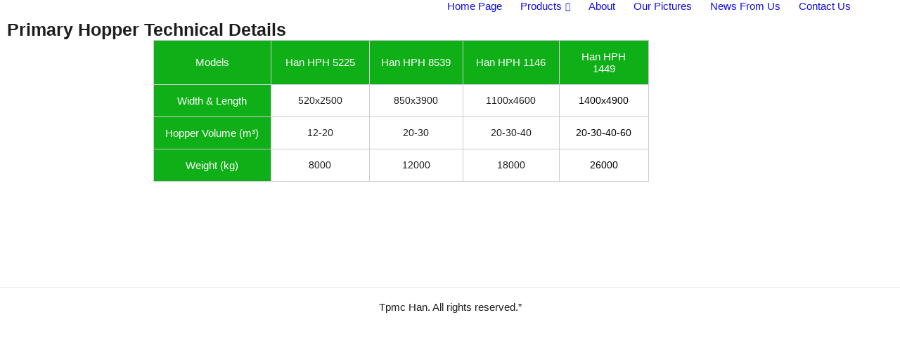

--- FILE ---
content_type: text/html; charset=UTF-8
request_url: https://sarltpmchan.com/primary-hopper/
body_size: 14761
content:
<!doctype html>
<html lang="en-US">
<head>
	<meta charset="UTF-8">
	<meta name="viewport" content="width=device-width, initial-scale=1">
	<link rel="profile" href="https://gmpg.org/xfn/11">

	<meta name='robots' content='index, follow, max-image-preview:large, max-snippet:-1, max-video-preview:-1' />

	<!-- This site is optimized with the Yoast SEO Premium plugin v20.1 (Yoast SEO v26.8) - https://yoast.com/product/yoast-seo-premium-wordpress/ -->
	<title>Primary Hopper -</title>
	<link rel="canonical" href="https://tpmchan.com.tr/primary-hopper/" />
	<meta property="og:locale" content="en_US" />
	<meta property="og:type" content="article" />
	<meta property="og:title" content="Primary Hopper" />
	<meta property="og:url" content="https://tpmchan.com.tr/primary-hopper/" />
	<meta property="article:modified_time" content="2022-01-29T18:17:34+00:00" />
	<meta name="twitter:card" content="summary_large_image" />
	<script type="application/ld+json" class="yoast-schema-graph">{"@context":"https://schema.org","@graph":[{"@type":"WebPage","@id":"https://tpmchan.com.tr/primary-hopper/","url":"https://tpmchan.com.tr/primary-hopper/","name":"Primary Hopper -","isPartOf":{"@id":"https://tpmchan.com.tr/#website"},"datePublished":"2022-01-29T18:16:58+00:00","dateModified":"2022-01-29T18:17:34+00:00","breadcrumb":{"@id":"https://tpmchan.com.tr/primary-hopper/#breadcrumb"},"inLanguage":"en-US","potentialAction":[{"@type":"ReadAction","target":["https://tpmchan.com.tr/primary-hopper/"]}]},{"@type":"BreadcrumbList","@id":"https://tpmchan.com.tr/primary-hopper/#breadcrumb","itemListElement":[{"@type":"ListItem","position":1,"name":"Anasayfa","item":"https://tpmchan.com.tr/"},{"@type":"ListItem","position":2,"name":"Primary Hopper"}]},{"@type":"WebSite","@id":"https://tpmchan.com.tr/#website","url":"https://tpmchan.com.tr/","name":"tpmchan.com.tr","description":"","publisher":{"@id":"https://tpmchan.com.tr/#/schema/person/db46e96f036bc12fc250c10b3494e6d6"},"potentialAction":[{"@type":"SearchAction","target":{"@type":"EntryPoint","urlTemplate":"https://tpmchan.com.tr/?s={search_term_string}"},"query-input":{"@type":"PropertyValueSpecification","valueRequired":true,"valueName":"search_term_string"}}],"inLanguage":"en-US"},{"@type":["Person","Organization"],"@id":"https://tpmchan.com.tr/#/schema/person/db46e96f036bc12fc250c10b3494e6d6","name":"yönetici","image":{"@type":"ImageObject","inLanguage":"en-US","@id":"https://tpmchan.com.tr/#/schema/person/image/","url":"https://tpmchan.com.tr/wp-content/uploads/2025/09/TPMCHAN.-1.jpg","contentUrl":"https://tpmchan.com.tr/wp-content/uploads/2025/09/TPMCHAN.-1.jpg","width":1198,"height":500,"caption":"yönetici"},"logo":{"@id":"https://tpmchan.com.tr/#/schema/person/image/"},"description":"TPMCHAN manufactures and supplies machinery for various sectors, including environmental, drilling, recycling, construction, mining, chemical, and industrial machinery. The company manufactures machinery and equipment for various sectors.","sameAs":["https://wwww.tpmchan.com.tr"]}]}</script>
	<!-- / Yoast SEO Premium plugin. -->


<link rel='dns-prefetch' href='//tpmchan.com.tr' />
<link rel='dns-prefetch' href='//www.googletagmanager.com' />
<link rel='dns-prefetch' href='//fonts.googleapis.com' />
<link rel="alternate" type="application/rss+xml" title=" &raquo; Feed" href="https://tpmchan.com.tr/feed/" />
<link rel="alternate" type="application/rss+xml" title=" &raquo; Comments Feed" href="https://tpmchan.com.tr/comments/feed/" />
<link rel="alternate" title="oEmbed (JSON)" type="application/json+oembed" href="https://tpmchan.com.tr/wp-json/oembed/1.0/embed?url=https%3A%2F%2Ftpmchan.com.tr%2Fprimary-hopper%2F&#038;lang=en" />
<link rel="alternate" title="oEmbed (XML)" type="text/xml+oembed" href="https://tpmchan.com.tr/wp-json/oembed/1.0/embed?url=https%3A%2F%2Ftpmchan.com.tr%2Fprimary-hopper%2F&#038;format=xml&#038;lang=en" />
<style id='wp-img-auto-sizes-contain-inline-css'>
img:is([sizes=auto i],[sizes^="auto," i]){contain-intrinsic-size:3000px 1500px}
/*# sourceURL=wp-img-auto-sizes-contain-inline-css */
</style>
<link rel='stylesheet' id='ht_ctc_main_css-css' href='https://tpmchan.com.tr/wp-content/plugins/click-to-chat-for-whatsapp/new/inc/assets/css/main.css?ver=4.36' media='all' />
<style id='classic-theme-styles-inline-css'>
/*! This file is auto-generated */
.wp-block-button__link{color:#fff;background-color:#32373c;border-radius:9999px;box-shadow:none;text-decoration:none;padding:calc(.667em + 2px) calc(1.333em + 2px);font-size:1.125em}.wp-block-file__button{background:#32373c;color:#fff;text-decoration:none}
/*# sourceURL=/wp-includes/css/classic-themes.min.css */
</style>
<link rel='stylesheet' id='me-spr-block-styles-css' href='https://tpmchan.com.tr/wp-content/plugins/simple-post-redirect/css/block-styles.min.css?ver=6.9' media='all' />
<style id='global-styles-inline-css'>
:root{--wp--preset--aspect-ratio--square: 1;--wp--preset--aspect-ratio--4-3: 4/3;--wp--preset--aspect-ratio--3-4: 3/4;--wp--preset--aspect-ratio--3-2: 3/2;--wp--preset--aspect-ratio--2-3: 2/3;--wp--preset--aspect-ratio--16-9: 16/9;--wp--preset--aspect-ratio--9-16: 9/16;--wp--preset--color--black: #000000;--wp--preset--color--cyan-bluish-gray: #abb8c3;--wp--preset--color--white: #ffffff;--wp--preset--color--pale-pink: #f78da7;--wp--preset--color--vivid-red: #cf2e2e;--wp--preset--color--luminous-vivid-orange: #ff6900;--wp--preset--color--luminous-vivid-amber: #fcb900;--wp--preset--color--light-green-cyan: #7bdcb5;--wp--preset--color--vivid-green-cyan: #00d084;--wp--preset--color--pale-cyan-blue: #8ed1fc;--wp--preset--color--vivid-cyan-blue: #0693e3;--wp--preset--color--vivid-purple: #9b51e0;--wp--preset--gradient--vivid-cyan-blue-to-vivid-purple: linear-gradient(135deg,rgb(6,147,227) 0%,rgb(155,81,224) 100%);--wp--preset--gradient--light-green-cyan-to-vivid-green-cyan: linear-gradient(135deg,rgb(122,220,180) 0%,rgb(0,208,130) 100%);--wp--preset--gradient--luminous-vivid-amber-to-luminous-vivid-orange: linear-gradient(135deg,rgb(252,185,0) 0%,rgb(255,105,0) 100%);--wp--preset--gradient--luminous-vivid-orange-to-vivid-red: linear-gradient(135deg,rgb(255,105,0) 0%,rgb(207,46,46) 100%);--wp--preset--gradient--very-light-gray-to-cyan-bluish-gray: linear-gradient(135deg,rgb(238,238,238) 0%,rgb(169,184,195) 100%);--wp--preset--gradient--cool-to-warm-spectrum: linear-gradient(135deg,rgb(74,234,220) 0%,rgb(151,120,209) 20%,rgb(207,42,186) 40%,rgb(238,44,130) 60%,rgb(251,105,98) 80%,rgb(254,248,76) 100%);--wp--preset--gradient--blush-light-purple: linear-gradient(135deg,rgb(255,206,236) 0%,rgb(152,150,240) 100%);--wp--preset--gradient--blush-bordeaux: linear-gradient(135deg,rgb(254,205,165) 0%,rgb(254,45,45) 50%,rgb(107,0,62) 100%);--wp--preset--gradient--luminous-dusk: linear-gradient(135deg,rgb(255,203,112) 0%,rgb(199,81,192) 50%,rgb(65,88,208) 100%);--wp--preset--gradient--pale-ocean: linear-gradient(135deg,rgb(255,245,203) 0%,rgb(182,227,212) 50%,rgb(51,167,181) 100%);--wp--preset--gradient--electric-grass: linear-gradient(135deg,rgb(202,248,128) 0%,rgb(113,206,126) 100%);--wp--preset--gradient--midnight: linear-gradient(135deg,rgb(2,3,129) 0%,rgb(40,116,252) 100%);--wp--preset--font-size--small: 13px;--wp--preset--font-size--medium: 20px;--wp--preset--font-size--large: 36px;--wp--preset--font-size--x-large: 42px;--wp--preset--spacing--20: 0.44rem;--wp--preset--spacing--30: 0.67rem;--wp--preset--spacing--40: 1rem;--wp--preset--spacing--50: 1.5rem;--wp--preset--spacing--60: 2.25rem;--wp--preset--spacing--70: 3.38rem;--wp--preset--spacing--80: 5.06rem;--wp--preset--shadow--natural: 6px 6px 9px rgba(0, 0, 0, 0.2);--wp--preset--shadow--deep: 12px 12px 50px rgba(0, 0, 0, 0.4);--wp--preset--shadow--sharp: 6px 6px 0px rgba(0, 0, 0, 0.2);--wp--preset--shadow--outlined: 6px 6px 0px -3px rgb(255, 255, 255), 6px 6px rgb(0, 0, 0);--wp--preset--shadow--crisp: 6px 6px 0px rgb(0, 0, 0);}:where(.is-layout-flex){gap: 0.5em;}:where(.is-layout-grid){gap: 0.5em;}body .is-layout-flex{display: flex;}.is-layout-flex{flex-wrap: wrap;align-items: center;}.is-layout-flex > :is(*, div){margin: 0;}body .is-layout-grid{display: grid;}.is-layout-grid > :is(*, div){margin: 0;}:where(.wp-block-columns.is-layout-flex){gap: 2em;}:where(.wp-block-columns.is-layout-grid){gap: 2em;}:where(.wp-block-post-template.is-layout-flex){gap: 1.25em;}:where(.wp-block-post-template.is-layout-grid){gap: 1.25em;}.has-black-color{color: var(--wp--preset--color--black) !important;}.has-cyan-bluish-gray-color{color: var(--wp--preset--color--cyan-bluish-gray) !important;}.has-white-color{color: var(--wp--preset--color--white) !important;}.has-pale-pink-color{color: var(--wp--preset--color--pale-pink) !important;}.has-vivid-red-color{color: var(--wp--preset--color--vivid-red) !important;}.has-luminous-vivid-orange-color{color: var(--wp--preset--color--luminous-vivid-orange) !important;}.has-luminous-vivid-amber-color{color: var(--wp--preset--color--luminous-vivid-amber) !important;}.has-light-green-cyan-color{color: var(--wp--preset--color--light-green-cyan) !important;}.has-vivid-green-cyan-color{color: var(--wp--preset--color--vivid-green-cyan) !important;}.has-pale-cyan-blue-color{color: var(--wp--preset--color--pale-cyan-blue) !important;}.has-vivid-cyan-blue-color{color: var(--wp--preset--color--vivid-cyan-blue) !important;}.has-vivid-purple-color{color: var(--wp--preset--color--vivid-purple) !important;}.has-black-background-color{background-color: var(--wp--preset--color--black) !important;}.has-cyan-bluish-gray-background-color{background-color: var(--wp--preset--color--cyan-bluish-gray) !important;}.has-white-background-color{background-color: var(--wp--preset--color--white) !important;}.has-pale-pink-background-color{background-color: var(--wp--preset--color--pale-pink) !important;}.has-vivid-red-background-color{background-color: var(--wp--preset--color--vivid-red) !important;}.has-luminous-vivid-orange-background-color{background-color: var(--wp--preset--color--luminous-vivid-orange) !important;}.has-luminous-vivid-amber-background-color{background-color: var(--wp--preset--color--luminous-vivid-amber) !important;}.has-light-green-cyan-background-color{background-color: var(--wp--preset--color--light-green-cyan) !important;}.has-vivid-green-cyan-background-color{background-color: var(--wp--preset--color--vivid-green-cyan) !important;}.has-pale-cyan-blue-background-color{background-color: var(--wp--preset--color--pale-cyan-blue) !important;}.has-vivid-cyan-blue-background-color{background-color: var(--wp--preset--color--vivid-cyan-blue) !important;}.has-vivid-purple-background-color{background-color: var(--wp--preset--color--vivid-purple) !important;}.has-black-border-color{border-color: var(--wp--preset--color--black) !important;}.has-cyan-bluish-gray-border-color{border-color: var(--wp--preset--color--cyan-bluish-gray) !important;}.has-white-border-color{border-color: var(--wp--preset--color--white) !important;}.has-pale-pink-border-color{border-color: var(--wp--preset--color--pale-pink) !important;}.has-vivid-red-border-color{border-color: var(--wp--preset--color--vivid-red) !important;}.has-luminous-vivid-orange-border-color{border-color: var(--wp--preset--color--luminous-vivid-orange) !important;}.has-luminous-vivid-amber-border-color{border-color: var(--wp--preset--color--luminous-vivid-amber) !important;}.has-light-green-cyan-border-color{border-color: var(--wp--preset--color--light-green-cyan) !important;}.has-vivid-green-cyan-border-color{border-color: var(--wp--preset--color--vivid-green-cyan) !important;}.has-pale-cyan-blue-border-color{border-color: var(--wp--preset--color--pale-cyan-blue) !important;}.has-vivid-cyan-blue-border-color{border-color: var(--wp--preset--color--vivid-cyan-blue) !important;}.has-vivid-purple-border-color{border-color: var(--wp--preset--color--vivid-purple) !important;}.has-vivid-cyan-blue-to-vivid-purple-gradient-background{background: var(--wp--preset--gradient--vivid-cyan-blue-to-vivid-purple) !important;}.has-light-green-cyan-to-vivid-green-cyan-gradient-background{background: var(--wp--preset--gradient--light-green-cyan-to-vivid-green-cyan) !important;}.has-luminous-vivid-amber-to-luminous-vivid-orange-gradient-background{background: var(--wp--preset--gradient--luminous-vivid-amber-to-luminous-vivid-orange) !important;}.has-luminous-vivid-orange-to-vivid-red-gradient-background{background: var(--wp--preset--gradient--luminous-vivid-orange-to-vivid-red) !important;}.has-very-light-gray-to-cyan-bluish-gray-gradient-background{background: var(--wp--preset--gradient--very-light-gray-to-cyan-bluish-gray) !important;}.has-cool-to-warm-spectrum-gradient-background{background: var(--wp--preset--gradient--cool-to-warm-spectrum) !important;}.has-blush-light-purple-gradient-background{background: var(--wp--preset--gradient--blush-light-purple) !important;}.has-blush-bordeaux-gradient-background{background: var(--wp--preset--gradient--blush-bordeaux) !important;}.has-luminous-dusk-gradient-background{background: var(--wp--preset--gradient--luminous-dusk) !important;}.has-pale-ocean-gradient-background{background: var(--wp--preset--gradient--pale-ocean) !important;}.has-electric-grass-gradient-background{background: var(--wp--preset--gradient--electric-grass) !important;}.has-midnight-gradient-background{background: var(--wp--preset--gradient--midnight) !important;}.has-small-font-size{font-size: var(--wp--preset--font-size--small) !important;}.has-medium-font-size{font-size: var(--wp--preset--font-size--medium) !important;}.has-large-font-size{font-size: var(--wp--preset--font-size--large) !important;}.has-x-large-font-size{font-size: var(--wp--preset--font-size--x-large) !important;}
:where(.wp-block-post-template.is-layout-flex){gap: 1.25em;}:where(.wp-block-post-template.is-layout-grid){gap: 1.25em;}
:where(.wp-block-term-template.is-layout-flex){gap: 1.25em;}:where(.wp-block-term-template.is-layout-grid){gap: 1.25em;}
:where(.wp-block-columns.is-layout-flex){gap: 2em;}:where(.wp-block-columns.is-layout-grid){gap: 2em;}
:root :where(.wp-block-pullquote){font-size: 1.5em;line-height: 1.6;}
/*# sourceURL=global-styles-inline-css */
</style>
<link rel='stylesheet' id='contact-form-7-css' href='https://tpmchan.com.tr/wp-content/plugins/contact-form-7/includes/css/styles.css?ver=6.1.4' media='all' />
<link rel='stylesheet' id='izo-fonts-css' href='//fonts.googleapis.com/css?family=Baloo+2%3Aregular%2C%2C600&#038;subset=latin&#038;display=swap&#038;ver=1.0.12' media='all' />
<link rel='stylesheet' id='izo-style-css' href='https://tpmchan.com.tr/wp-content/themes/izo/style.css?ver=1.0.12' media='all' />
<link rel='stylesheet' id='izo-style-min-css' href='https://tpmchan.com.tr/wp-content/themes/izo/assets/css/styles.min.css?ver=1.0.12' media='all' />
<style id='izo-style-min-inline-css'>
body, button, input, optgroup, select, textarea { font-family:Baloo 2,display;}
body, button, input, optgroup, select, textarea { font-weight:regular;}
@media (min-width:  992px) { body { font-size:15px;} }
@media (min-width:  576px) and (max-width:  991px) { body { font-size:16px;} }
@media (max-width:  575px) { body { font-size:16px;} }
body { line-height:1.1;}
body { letter-spacing:0px;}
h1,h2,h3,h4,h5,h6,.site-title { line-height:0;}
h1,h2,h3,h4,h5,h6,.site-title { letter-spacing:0.5px;}
@media (min-width:  992px) { h1 { font-size:1px;} }
@media (min-width:  576px) and (max-width:  991px) { h1 { font-size:36px;} }
@media (max-width:  575px) { h1 { font-size:28px;} }
@media (min-width:  992px) { h2 { font-size:10px;} }
@media (min-width:  576px) and (max-width:  991px) { h2 { font-size:28px;} }
@media (max-width:  575px) { h2 { font-size:22px;} }
@media (min-width:  992px) { h3 { font-size:25px;} }
@media (min-width:  576px) and (max-width:  991px) { h3 { font-size:24px;} }
@media (max-width:  575px) { h3 { font-size:18px;} }
@media (min-width:  992px) { h4 { font-size:15px;} }
@media (min-width:  576px) and (max-width:  991px) { h4 { font-size:20px;} }
@media (max-width:  575px) { h4 { font-size:16px;} }
@media (min-width:  992px) { h5 { font-size:20px;} }
@media (min-width:  576px) and (max-width:  991px) { h5 { font-size:16px;} }
@media (max-width:  575px) { h5 { font-size:16px;} }
@media (min-width:  992px) { h6 { font-size:15px;} }
@media (min-width:  576px) and (max-width:  991px) { h6 { font-size:16px;} }
@media (max-width:  575px) { h6 { font-size:16px;} }
h1,h2,h3,h4,h5,h6,.site-title { line-height:0;}
h1 { letter-spacing:0.5px;}
h1 { line-height:0.25;}
h2 { letter-spacing:0px;}
h2 { line-height:0;}
h3 { letter-spacing:0px;}
h3 { line-height:0.05;}
h4 { letter-spacing:0.1px;}
h4 { line-height:0;}
h5 { letter-spacing:0px;}
h5 { line-height:0;}
h6 { letter-spacing:0px;}
h6 { line-height:0;}
.elementor-button-wrapper .elementor-button, .backtotop,.widget_search .search-form::after,.woocommerce-pagination li .page-numbers:hover, .woocommerce-pagination li .page-numbers.current,.navigation.pagination .page-numbers:hover, .navigation.pagination .page-numbers.current,.menu-last-item .header-search-toggle.stacked,button,.button,.wp-block-button__link,input[type="button"],input[type="reset"],input[type="submit"],.wpforms-form button[type=submit],div.wpforms-container-full .wpforms-form button[type=submit],div.nf-form-content input[type=button]{ background-color:#ea285e;}
.blog-featured-area .featured-post .post-content a:hover,.page.woocommerce-account .woocommerce-MyAccount-navigation ul li a:hover,.widget a:hover,.read-more:hover,.entry-meta a:hover,.entry-footer a:hover,article .entry-title a:hover,.comment-navigation a:hover,.posts-navigation a:hover,.post-navigation a:hover,.top-navigation ul a:hover,.main-navigation a:hover,.is-style-outline .wp-block-button__link,.wp-block-button__link.is-style-outline{ color:#ea285e;}
.is-style-outline .wp-block-button__link,.wp-block-button__link.is-style-outline,button,.button,.wp-block-button__link,input[type="button"],input[type="reset"],input[type="submit"],.wpforms-form button[type=submit],div.wpforms-container-full .wpforms-form button[type=submit],div.nf-form-content input[type=button]{ border-color:#ea285e;}
.header-social .izo-icon:hover,.header-contact .izo-icon{ fill:#ea285e;}
body{ color:#1d1d1f;}
a{ color:#4169e1;}
a:hover{ color:#191970;}
h1,h2,h3,h4,h5,h6{ color:#1d1d1f;}
.widget_shopping_cart_content .button,.elementor-button-wrapper .elementor-button,button,.button,.wp-block-button__link,input[type="button"],input[type="reset"],input[type="submit"],.wpforms-form button[type=submit],div.wpforms-container-full .wpforms-form button[type=submit],div.nf-form-content input[type=button]{ background-color:#81d742;}
.widget_shopping_cart_content .button:hover,.elementor-button-wrapper .elementor-button:hover,button:hover,.button:hover,.wp-block-button__link:hover,input[type="button"]:hover,input[type="reset"]:hover,input[type="submit"]:hover,.wpforms-form button[type=submit]:hover,div.wpforms-container-full .wpforms-form button[type=submit]:hover,div.nf-form-content input[type=button]:hover{ background-color:#161ae5;}
.widget_shopping_cart_content .button,.elementor-button-wrapper .elementor-button,button,.button,.wp-block-button__link,input[type="button"],input[type="reset"],input[type="submit"],.wpforms-form button[type=submit],div.wpforms-container-full .wpforms-form button[type=submit],div.nf-form-content input[type=button]{ color:#1e73be;}
.widget_shopping_cart_content .button:hover,.elementor-button-wrapper .elementor-button:hover,button:hover,.button:hover,.wp-block-button__link:hover,input[type="button"]:hover,input[type="reset"]:hover,input[type="submit"]:hover,.wpforms-form button[type=submit]:hover,div.wpforms-container-full .wpforms-form button[type=submit]:hover,div.nf-form-content input[type=button]:hover{ color:#81d742;}
.elementor-button-wrapper .elementor-button,button,.button,.wp-block-button__link,input[type="button"],input[type="reset"],input[type="submit"],.wpforms-form button[type=submit],div.wpforms-container-full .wpforms-form button[type=submit],div.nf-form-content input[type=button] { font-size:10px;border-radius:1px;padding-left:1px;padding-right:1px;padding-top:0px;padding-bottom:0px;}
.site-branding .custom-logo { max-width:175px;}
@media ( max-width: 991px) { .site-branding .custom-logo { max-width:130px;} }
@media ( max-width: 575px) { .site-branding .custom-logo { max-width:130px;} }
.top-header-bar:not(.is-merged) { background-color:#069b01;}
.bottom-header-bar:not(.is-merged) { background-color:;}
.top-header-bar.is-merged{ background-color:;}
.top-header-bar.is-merged, .top-header-bar.is-merged a{ color:;}
.bottom-header-bar.is-merged{ background-color:rgba(219,39,153,0.88);}
.top-header-bar { padding:1px 0;}
@media ( max-width: 991px) { .top-header-bar { padding:10px 0;} }
@media ( max-width: 575px) { .top-header-bar { padding:10px 0;} }
.bottom-header-bar { padding:1px 0;}
@media ( max-width: 991px) { .bottom-header-bar { padding:20px 0;} }
@media ( max-width: 575px) { .bottom-header-bar { padding:20px 0;} }
.header-contact a{ color:;}
.bottom-header-bar.is-merged, .bottom-header-bar.is-merged .site-title a, .bottom-header-bar.is-merged .menu > li > a:not(.button), .bottom-header-bar.is-merged .site-description{ color:#81d742;}
.bottom-header-bar.is-merged{ background-color:rgba(219,39,153,0.88);}
.menu-last-item .header-search-toggle.default{ color:;}
.menu-last-item .header-search-toggle.stacked{ background-color:;}
.main-header-text, .main-header-text a{ color:;}
.menu-last-item .button{ background-color:;}
.menu-last-item .button:hover{ background-color:;}
.menu-last-item .button:hover{ border-color:;}
.menu-last-item .button,.bottom-header-bar.is-sticky .menu-last-item .button{ color:#fff;}
.menu-last-item .button:hover, .bottom-header-bar.is-sticky .menu-last-item .button:hover{ color:#fff;}
.has-sticky-menu .bottom-header-bar.is-sticky{ background-color:rgba(255, 255, 255, 0.8);}
.has-sticky-menu .bottom-header-bar.is-sticky, .has-sticky-menu .bottom-header-bar.is-sticky .site-title a, .has-sticky-menu .bottom-header-bar.is-sticky .site-description, .has-sticky-menu .bottom-header-bar.is-sticky .menu > li > a:not(.button){ color:#81d742;}
.has-sticky-menu .bottom-header-bar.is-sticky .woocommerce-links .izo-icon{ fill:#81d742;}
.main-navigation.toggled{ background-color:#fff;}
.main-navigation.toggled, .main-navigation.toggled a, .is-merged.bottom-header-bar .main-navigation.toggled, .is-merged.bottom-header-bar .main-navigation.toggled a:not(.button){ color:#1d1d1d;}
.main-navigation.toggled .izo-icon, .is-merged.bottom-header-bar .main-navigation.toggled .izo-icon{ fill:#1d1d1d;}
.top-header-bar .header-custom-text{ color:#000000;}
.top-header-bar .woocommerce-links .izo-icon{ fill:;}
.top-navigation ul a{ color:;}
.top-navigation ul a:hover{ color:;}
.top-header-bar .header-social .izo-icon{ fill:;}
.site-title a{ color:#0568bf;}
.site-description{ color:#000000;}
.main-navigation > div > ul > li > a{ color:#110de5;}
.menu-last-item .izo-icon{ fill:#110de5;}
.is-merged.bottom-header-bar .menu-last-item .izo-icon{ fill:#81d742;}
.main-navigation > div > ul > li > a:hover{ color:#dd3333;}
.main-navigation ul ul a{ color:#dd0f0f;}
.main-navigation ul ul a:hover{ color:#1e73be;}
.main-navigation ul ul li{ background-color:#ffffff;}
.menu-last-item .button { padding-top:14px;padding-bottom:14px;}
.menu-last-item .button { padding-left:26px;padding-right:26px;}
.menu-last-item .button { border-radius:0px;}
.menu-last-item .button { font-size:16px;}
.site-info{ background-color:;}
.site-info, .site-info a{ color:;}
.footer-widgets{ background-color:;}
.footer-widgets{ color:;}
.footer-widgets a{ color:;}
.footer-widgets .widget-title{ color:;}
.footer-widgets{ border-color:;}
.izo-container.has-sidebar { grid-template-columns:auto 25%;}
.sidebar-left .izo-container.has-sidebar { grid-template-columns:25% auto;}
.sidebar-left .izo-container.has-sidebar { grid-template-areas: "sidebar main";}
.no-sidebar .izo-container.has-sidebar { grid-template-areas: "main"; grid-template-columns: auto; max-width: 900px;}
.layout-unboxed .site-main article { background: transparent;padding:0;} .layout-unboxed .site-main .widget-area .widget { background: transparent;padding:0;}
.layout-stretched {background:#fff!important;} .layout-stretched .site-header {margin:0;} .layout-stretched .site-footer {margin:0;} .layout-stretched .izo-container.has-sidebar {max-width:100%;padding:0;} .layout-stretched article { background: transparent;padding:0;} .layout-stretched .widget-area .widget { background: transparent;padding:0;}
@media (min-width:  992px) { .page .entry-header .entry-title { font-size:1px;} }
@media (min-width:  576px) and (max-width:  991px) { .page .entry-header .entry-title { font-size:36px;} }
@media (max-width:  575px) { .page .entry-header .entry-title { font-size:28px;} }
.page .entry-header .entry-title{ color:#81d742;}
@media (min-width:  992px) { .posts-loop.layout-default .entry-title { font-size:32px;} }
@media (min-width:  576px) and (max-width:  991px) { .posts-loop.layout-default .entry-title { font-size:28px;} }
@media (max-width:  575px) { .posts-loop.layout-default .entry-title { font-size:22px;} }
@media (min-width:  992px) { .posts-loop.layout-2colssb .entry-title,.posts-loop.layout-3cols .entry-title { font-size:32px;} }
@media (min-width:  576px) and (max-width:  991px) { .posts-loop.layout-2colssb .entry-title,.posts-loop.layout-3cols .entry-title { font-size:28px;} }
@media (max-width:  575px) { .posts-loop.layout-2colssb .entry-title,.posts-loop.layout-3cols .entry-title { font-size:22px;} }
.single-post .entry-header { text-align:left;}
.page .entry-header { text-align:left;}
@media (min-width:  992px) { .single-post .entry-title { font-size:40px;} }
@media (min-width:  576px) and (max-width:  991px) { .single-post .entry-title { font-size:36px;} }
@media (max-width:  575px) { .single-post .entry-title { font-size:28px;} }
.single-post .entry-title{ color:;}

/*# sourceURL=izo-style-min-inline-css */
</style>
<link rel='stylesheet' id='elementor-frontend-css' href='https://tpmchan.com.tr/wp-content/plugins/elementor/assets/css/frontend.min.css?ver=3.34.4' media='all' />
<link rel='stylesheet' id='elementor-post-4-css' href='https://tpmchan.com.tr/wp-content/uploads/elementor/css/post-4.css?ver=1768949305' media='all' />
<link rel='stylesheet' id='font-awesome-5-all-css' href='https://tpmchan.com.tr/wp-content/plugins/elementor/assets/lib/font-awesome/css/all.min.css?ver=3.34.4' media='all' />
<link rel='stylesheet' id='font-awesome-4-shim-css' href='https://tpmchan.com.tr/wp-content/plugins/elementor/assets/lib/font-awesome/css/v4-shims.min.css?ver=3.34.4' media='all' />
<link rel='stylesheet' id='wpdt-elementor-widget-font-css' href='https://tpmchan.com.tr/wp-content/plugins/wpdatatables/integrations/page_builders/elementor/css/style.css?ver=6.4.0.4' media='all' />
<link rel='stylesheet' id='elementor-gf-local-roboto-css' href='http://tpmchan.com.tr/wp-content/uploads/elementor/google-fonts/css/roboto.css?ver=1757766179' media='all' />
<link rel='stylesheet' id='elementor-gf-local-robotoslab-css' href='http://tpmchan.com.tr/wp-content/uploads/elementor/google-fonts/css/robotoslab.css?ver=1757766238' media='all' />
<!--n2css--><!--n2js--><script async src="https://tpmchan.com.tr/wp-content/plugins/burst-statistics/assets/js/timeme/timeme.min.js?ver=1764574808" id="burst-timeme-js"></script>
<script async src="https://tpmchan.com.tr/wp-content/uploads/burst/js/burst.min.js?ver=1767881492" id="burst-js"></script>
<script src="https://tpmchan.com.tr/wp-includes/js/jquery/jquery.min.js?ver=3.7.1" id="jquery-core-js"></script>
<script src="https://tpmchan.com.tr/wp-includes/js/jquery/jquery-migrate.min.js?ver=3.4.1" id="jquery-migrate-js"></script>

<!-- Google tag (gtag.js) snippet added by Site Kit -->
<!-- Google Analytics snippet added by Site Kit -->
<script src="https://www.googletagmanager.com/gtag/js?id=G-9YJ1VZN5BJ" id="google_gtagjs-js" async></script>
<script id="google_gtagjs-js-after">
window.dataLayer = window.dataLayer || [];function gtag(){dataLayer.push(arguments);}
gtag("set","linker",{"domains":["tpmchan.com.tr"]});
gtag("js", new Date());
gtag("set", "developer_id.dZTNiMT", true);
gtag("config", "G-9YJ1VZN5BJ");
//# sourceURL=google_gtagjs-js-after
</script>
<script src="https://tpmchan.com.tr/wp-content/plugins/elementor/assets/lib/font-awesome/js/v4-shims.min.js?ver=3.34.4" id="font-awesome-4-shim-js"></script>
<link rel="https://api.w.org/" href="https://tpmchan.com.tr/wp-json/" /><link rel="alternate" title="JSON" type="application/json" href="https://tpmchan.com.tr/wp-json/wp/v2/pages/4127" /><link rel="EditURI" type="application/rsd+xml" title="RSD" href="https://tpmchan.com.tr/xmlrpc.php?rsd" />
<meta name="generator" content="WordPress 6.9" />
<link rel='shortlink' href='https://tpmchan.com.tr/?p=4127' />
<meta name="generator" content="Site Kit by Google 1.171.0" />
<!-- Google AdSense meta tags added by Site Kit -->
<meta name="google-adsense-platform-account" content="ca-host-pub-2644536267352236">
<meta name="google-adsense-platform-domain" content="sitekit.withgoogle.com">
<!-- End Google AdSense meta tags added by Site Kit -->
<meta name="generator" content="Elementor 3.34.4; features: e_font_icon_svg, additional_custom_breakpoints; settings: css_print_method-external, google_font-enabled, font_display-auto">
<style>.recentcomments a{display:inline !important;padding:0 !important;margin:0 !important;}</style>			<style>
				.e-con.e-parent:nth-of-type(n+4):not(.e-lazyloaded):not(.e-no-lazyload),
				.e-con.e-parent:nth-of-type(n+4):not(.e-lazyloaded):not(.e-no-lazyload) * {
					background-image: none !important;
				}
				@media screen and (max-height: 1024px) {
					.e-con.e-parent:nth-of-type(n+3):not(.e-lazyloaded):not(.e-no-lazyload),
					.e-con.e-parent:nth-of-type(n+3):not(.e-lazyloaded):not(.e-no-lazyload) * {
						background-image: none !important;
					}
				}
				@media screen and (max-height: 640px) {
					.e-con.e-parent:nth-of-type(n+2):not(.e-lazyloaded):not(.e-no-lazyload),
					.e-con.e-parent:nth-of-type(n+2):not(.e-lazyloaded):not(.e-no-lazyload) * {
						background-image: none !important;
					}
				}
			</style>
			<link rel="icon" href="https://tpmchan.com.tr/wp-content/uploads/2025/12/cropped-LOGO-TPMCHAN-32x32.jpg" sizes="32x32" />
<link rel="icon" href="https://tpmchan.com.tr/wp-content/uploads/2025/12/cropped-LOGO-TPMCHAN-192x192.jpg" sizes="192x192" />
<link rel="apple-touch-icon" href="https://tpmchan.com.tr/wp-content/uploads/2025/12/cropped-LOGO-TPMCHAN-180x180.jpg" />
<meta name="msapplication-TileImage" content="https://tpmchan.com.tr/wp-content/uploads/2025/12/cropped-LOGO-TPMCHAN-270x270.jpg" />
</head>

<body class="wp-singular page-template-default page page-id-4127 wp-custom-logo wp-theme-izo snd-default no-sidebar layout-stretched elementor-default elementor-kit-4 elementor-page elementor-page-4127" data-burst_id="4127" data-burst_type="page">
<div id="page" class="site">
	<a class="skip-link screen-reader-text" href="#primary">Skip to content</a>

	
	
			<header id="masthead" class="site-header">
				
				<div class="bottom-header-bar menu-layout-default mobile-layout-default ">
					<div class="izo-container">
						<div class="bottom-header-bar-inner">	
							<div class="header-area-bottom-left">			<div class="site-branding">
			<a href="https://tpmchan.com.tr/" class="custom-logo-link" rel="home"><img width="1162" height="492" src="https://tpmchan.com.tr/wp-content/uploads/2025/11/cropped-LOGO-TPMCHAN.jpg" class="custom-logo" alt="" decoding="async" srcset="http://tpmchan.com.tr/wp-content/uploads/2025/11/cropped-LOGO-TPMCHAN.jpg 1162w, http://tpmchan.com.tr/wp-content/uploads/2025/11/cropped-LOGO-TPMCHAN-300x127.jpg 300w, http://tpmchan.com.tr/wp-content/uploads/2025/11/cropped-LOGO-TPMCHAN-1024x434.jpg 1024w, http://tpmchan.com.tr/wp-content/uploads/2025/11/cropped-LOGO-TPMCHAN-768x325.jpg 768w, http://tpmchan.com.tr/wp-content/uploads/2025/11/cropped-LOGO-TPMCHAN-750x318.jpg 750w" sizes="(max-width: 1162px) 100vw, 1162px" /></a>				<p class="site-title"><a href="https://tpmchan.com.tr/" rel="home"></a></p>
							</div><!-- .site-branding -->
			</div>
							<div class="header-area-bottom-right">
					
			<button class="menu-toggle" aria-controls="primary-menu" aria-label="Toggle mobile menu" aria-expanded="false" ><span class="izo-icon"><svg xmlns="http://www.w3.org/2000/svg" viewBox="0 0 448 512"><path d="M16 132h416c8.837 0 16-7.163 16-16V76c0-8.837-7.163-16-16-16H16C7.163 60 0 67.163 0 76v40c0 8.837 7.163 16 16 16zm0 160h416c8.837 0 16-7.163 16-16v-40c0-8.837-7.163-16-16-16H16c-8.837 0-16 7.163-16 16v40c0 8.837 7.163 16 16 16zm0 160h416c8.837 0 16-7.163 16-16v-40c0-8.837-7.163-16-16-16H16c-8.837 0-16 7.163-16 16v40c0 8.837 7.163 16 16 16z" /></svg></span><span class="menu-label"></span></button>	
			<nav id="site-navigation" class="main-navigation" data-open="op-default" >
			<div class="menu-ingilizce-menu-container"><ul id="primary-menu" class="menu"><li id="menu-item-11136" class="menu-item menu-item-type-post_type menu-item-object-page menu-item-home menu-item-11136"><a href="https://tpmchan.com.tr/">Home Page</a></li>
<li id="menu-item-11135" class="menu-item menu-item-type-post_type menu-item-object-page menu-item-has-children menu-item-11135"><a href="https://tpmchan.com.tr/products/">Products</a>
<ul class="sub-menu">
	<li id="menu-item-11147" class="menu-item menu-item-type-post_type menu-item-object-page menu-item-11147"><a href="https://tpmchan.com.tr/drilling-mud-solidification-system/">Drilling Mud Solidification System</a></li>
	<li id="menu-item-11148" class="menu-item menu-item-type-post_type menu-item-object-page menu-item-11148"><a href="https://tpmchan.com.tr/indirect-thermal-desorption-plant/">Indirect Thermal Desorption Plant</a></li>
	<li id="menu-item-11149" class="menu-item menu-item-type-post_type menu-item-object-page menu-item-11149"><a href="https://tpmchan.com.tr/direct-fired-thermal-system/">Direct Fired Thermal Desorptıon</a></li>
	<li id="menu-item-11150" class="menu-item menu-item-type-post_type menu-item-object-page menu-item-11150"><a href="https://tpmchan.com.tr/solids-control-equipment/">Solids Control Equipments</a></li>
	<li id="menu-item-11152" class="menu-item menu-item-type-post_type menu-item-object-page menu-item-11152"><a href="https://tpmchan.com.tr/asphalt-plant/">Asphalt Plant</a></li>
	<li id="menu-item-11153" class="menu-item menu-item-type-post_type menu-item-object-page menu-item-11153"><a href="https://tpmchan.com.tr/waste-oil-recycling/">Waste Oil Recycling</a></li>
</ul>
</li>
<li id="menu-item-11137" class="menu-item menu-item-type-post_type menu-item-object-page menu-item-11137"><a href="https://tpmchan.com.tr/about/">About</a></li>
<li id="menu-item-11223" class="menu-item menu-item-type-post_type menu-item-object-page menu-item-11223"><a href="https://tpmchan.com.tr/our-pictures/">Our Pictures</a></li>
<li id="menu-item-11427" class="menu-item menu-item-type-post_type menu-item-object-page menu-item-11427"><a href="https://tpmchan.com.tr/news-from-us/">News From Us</a></li>
<li id="menu-item-11146" class="menu-item menu-item-type-post_type menu-item-object-page menu-item-11146"><a href="https://tpmchan.com.tr/contact-us/">Contact Us</a></li>
</ul></div>			</nav><!-- #site-navigation -->

						</div>
						</div>	
					</div>
				</div>
			</header><!-- #masthead -->
			
	
	<div class="izo-container has-sidebar">
	<main id="primary" class="site-main">

		
<article id="post-4127" class="post-4127 page type-page status-publish">

				<div class="entry-content">
						<div data-elementor-type="wp-page" data-elementor-id="4127" class="elementor elementor-4127">
						<section class="elementor-section elementor-top-section elementor-element elementor-element-2d95dd3 elementor-section-boxed elementor-section-height-default elementor-section-height-default" data-id="2d95dd3" data-element_type="section">
						<div class="elementor-container elementor-column-gap-default">
					<div class="elementor-column elementor-col-100 elementor-top-column elementor-element elementor-element-8966246" data-id="8966246" data-element_type="column">
			<div class="elementor-widget-wrap elementor-element-populated">
						<div class="elementor-element elementor-element-fd8594b elementor-widget elementor-widget-shortcode" data-id="fd8594b" data-element_type="widget" data-widget_type="shortcode.default">
							<div class="elementor-shortcode">
    <h3 class="wpdt-c"
        id="wdt-table-title-47">Primary Hopper Technical Details</h3>
<div class="wpdt-c row wpDataTableContainerSimpleTable wpDataTables wpDataTablesWrapper
 wdtscroll"
    >
        <table id="wpdtSimpleTable-47"
           style="border-collapse:collapse;
                   border-spacing:5px;"
           class="wpdtSimpleTable wpDataTable"
           data-column="5"
           data-rows="4"
           data-wpID="47"
           data-responsive="0"
           data-has-header="0">

                    <tbody>        <tr class="wpdt-cell-row odd" style="height:52px;">
                                <td class="wpdt-cell wpdt-fs-000015 wpdt-align-center wpdt-bc-0FAF17 wpdt-tc-FFFFFF"
                                            data-cell-id="A1"
                    data-col-index="0"
                    data-row-index="0"
                    style=" width:167px;                    padding:14px;
                    "
                    >
                                        Models                    </td>
                                                <td class="wpdt-cell wpdt-bc-0FAF17 wpdt-tc-FFFFFF wpdt-fs-000015"
                                            data-cell-id="B1"
                    data-col-index="1"
                    data-row-index="0"
                    style=" width:140px;                    padding:14px;
                    "
                    >
                                        Han HPH 5225                    </td>
                                                <td class="wpdt-cell wpdt-bc-0FAF17 wpdt-tc-FFFFFF wpdt-fs-000015"
                                            data-cell-id="C1"
                    data-col-index="2"
                    data-row-index="0"
                    style=" width:133px;                    padding:14px;
                    "
                    >
                                        Han HPH 8539                    </td>
                                                <td class="wpdt-cell wpdt-bc-0FAF17 wpdt-tc-FFFFFF wpdt-fs-000015"
                                            data-cell-id="D1"
                    data-col-index="3"
                    data-row-index="0"
                    style=" width:137px;                    padding:14px;
                    "
                    >
                                        Han HPH 1146                    </td>
                                                <td class="wpdt-cell wpdt-fs-000015 wpdt-align-center wpdt-bc-0FAF17 wpdt-tc-FFFFFF"
                                            data-cell-id="E1"
                    data-col-index="4"
                    data-row-index="0"
                    style=" width:127px;                    padding:14px;
                    "
                    >
                                        Han HPH 1449                    </td>
                                        </tr>
                            <tr class="wpdt-cell-row even" >
                                <td class="wpdt-cell wpdt-fs-000015 wpdt-align-center wpdt-bc-0FAF17 wpdt-tc-FFFFFF"
                                            data-cell-id="A2"
                    data-col-index="0"
                    data-row-index="1"
                    style="                    padding:14px;
                    "
                    >
                                        Width & Length                    </td>
                                                <td class="wpdt-cell wpdt-fs-000014 wpdt-bc-FFFFFF"
                                            data-cell-id="B2"
                    data-col-index="1"
                    data-row-index="1"
                    style="                    padding:14px;
                    "
                    >
                                        520x2500                    </td>
                                                <td class="wpdt-cell wpdt-fs-000014 wpdt-bc-FFFFFF"
                                            data-cell-id="C2"
                    data-col-index="2"
                    data-row-index="1"
                    style="                    padding:14px;
                    "
                    >
                                        850x3900                    </td>
                                                <td class="wpdt-cell wpdt-fs-000014 wpdt-bc-FFFFFF"
                                            data-cell-id="D2"
                    data-col-index="3"
                    data-row-index="1"
                    style="                    padding:14px;
                    "
                    >
                                        1100x4600                    </td>
                                                <td class="wpdt-cell wpdt-fs-000014 wpdt-align-center wpdt-bc-FFFFFF wpdt-tc-000000"
                                            data-cell-id="E2"
                    data-col-index="4"
                    data-row-index="1"
                    style="                    padding:14px;
                    "
                    >
                                        1400x4900                    </td>
                                        </tr>
                            <tr class="wpdt-cell-row odd" >
                                <td class="wpdt-cell wpdt-bc-0FAF17 wpdt-fs-000015 wpdt-align-center wpdt-tc-FFFFFF"
                                            data-cell-id="A3"
                    data-col-index="0"
                    data-row-index="2"
                    style="                    padding:14px;
                    "
                    >
                                        Hopper Volume (m³)                    </td>
                                                <td class="wpdt-cell wpdt-fs-000014 wpdt-bc-FFFFFF"
                                            data-cell-id="B3"
                    data-col-index="1"
                    data-row-index="2"
                    style="                    padding:14px;
                    "
                    >
                                        12-20                    </td>
                                                <td class="wpdt-cell wpdt-fs-000014 wpdt-bc-FFFFFF"
                                            data-cell-id="C3"
                    data-col-index="2"
                    data-row-index="2"
                    style="                    padding:14px;
                    "
                    >
                                        20-30                    </td>
                                                <td class="wpdt-cell wpdt-fs-000014 wpdt-bc-FFFFFF"
                                            data-cell-id="D3"
                    data-col-index="3"
                    data-row-index="2"
                    style="                    padding:14px;
                    "
                    >
                                        20-30-40                    </td>
                                                <td class="wpdt-cell wpdt-fs-000014 wpdt-align-center wpdt-bc-FFFFFF wpdt-tc-000000"
                                            data-cell-id="E3"
                    data-col-index="4"
                    data-row-index="2"
                    style="                    padding:14px;
                    "
                    >
                                        20-30-40-60                    </td>
                                        </tr>
                            <tr class="wpdt-cell-row even" >
                                <td class="wpdt-cell wpdt-bc-0FAF17 wpdt-fs-000015 wpdt-align-center wpdt-tc-FFFFFF"
                                            data-cell-id="A4"
                    data-col-index="0"
                    data-row-index="3"
                    style="                    padding:14px;
                    "
                    >
                                        Weight (kg)                    </td>
                                                <td class="wpdt-cell wpdt-fs-000014 wpdt-bc-FFFFFF"
                                            data-cell-id="B4"
                    data-col-index="1"
                    data-row-index="3"
                    style="                    padding:14px;
                    "
                    >
                                        8000                    </td>
                                                <td class="wpdt-cell wpdt-fs-000014 wpdt-bc-FFFFFF"
                                            data-cell-id="C4"
                    data-col-index="2"
                    data-row-index="3"
                    style="                    padding:14px;
                    "
                    >
                                        12000                    </td>
                                                <td class="wpdt-cell wpdt-fs-000014 wpdt-bc-FFFFFF"
                                            data-cell-id="D4"
                    data-col-index="3"
                    data-row-index="3"
                    style="                    padding:14px;
                    "
                    >
                                        18000                    </td>
                                                <td class="wpdt-cell wpdt-fs-000014 wpdt-align-center wpdt-bc-FFFFFF wpdt-tc-000000"
                                            data-cell-id="E4"
                    data-col-index="4"
                    data-row-index="3"
                    style="                    padding:14px;
                    "
                    >
                                        26000                    </td>
                                        </tr>
                    </table>
</div><style id='wpdt-custom-style-47'>
.wpdt-fs-000015 { font-size: 15px !important;}
.wpdt-bc-0FAF17 { background-color: #0FAF17 !important;}
.wpdt-tc-FFFFFF { color: #FFFFFF !important;}
.wpdt-fs-000014 { font-size: 14px !important;}
.wpdt-bc-FFFFFF { background-color: #FFFFFF !important;}
.wpdt-tc-000000 { color: #000000 !important;}
</style>
</div>
						</div>
					</div>
		</div>
					</div>
		</section>
				</div>
					</div><!-- .entry-content -->
			
</article><!-- #post-4127 -->

	</main><!-- #main -->


	</div>
	
				<footer id="colophon" class="site-footer">
					
					

<div class="footer-widgets columns2">
	<div class="izo-container">
				
				
		</div>
</div>
					
					<div class="site-info">
						<div class="izo-container">
														<div class="footer-credits">
															Tpmc Han. All rights reserved.”														</div>
													</div>
					</div><!-- .site-info -->
			</footer><!-- #colophon -->
			
	<div id="backtotop" class="backtotop"><span class="izo-icon"><svg xmlns="http://www.w3.org/2000/svg" viewBox="0 0 448 512"><path d="M240.971 130.524l194.343 194.343c9.373 9.373 9.373 24.569 0 33.941l-22.667 22.667c-9.357 9.357-24.522 9.375-33.901.04L224 227.495 69.255 381.516c-9.379 9.335-24.544 9.317-33.901-.04l-22.667-22.667c-9.373-9.373-9.373-24.569 0-33.941L207.03 130.525c9.372-9.373 24.568-9.373 33.941-.001z" /></svg></span></div>
</div><!-- #page -->

<script type="speculationrules">
{"prefetch":[{"source":"document","where":{"and":[{"href_matches":"/*"},{"not":{"href_matches":["/wp-*.php","/wp-admin/*","/wp-content/uploads/*","/wp-content/*","/wp-content/plugins/*","/wp-content/themes/izo/*","/*\\?(.+)"]}},{"not":{"selector_matches":"a[rel~=\"nofollow\"]"}},{"not":{"selector_matches":".no-prefetch, .no-prefetch a"}}]},"eagerness":"conservative"}]}
</script>
			<script>
				const registerAllyAction = () => {
					if ( ! window?.ElementorProFrontendConfig || ! window?.elementorFrontend?.utils?.urlActions ) {
						return;
					}

					elementorFrontend.utils.urlActions.addAction( 'allyWidget:open', () => {
						if (window?.ea11yWidget?.widget?.open) {
							return window.ea11yWidget.widget.isOpen()
								? window.ea11yWidget.widget.close()
								: window.ea11yWidget.widget.open();
						}
					} );
				};

				const waitingLimit = 30;
				let retryCounter = 0;

				const waitForElementorPro = () => {
					return new Promise( ( resolve ) => {
						const intervalId = setInterval( () => {
							if ( retryCounter === waitingLimit ) {
								resolve( null );
							}

							retryCounter++;

							if ( window.elementorFrontend && window?.elementorFrontend?.utils?.urlActions ) {
								clearInterval( intervalId );
								resolve( window.elementorFrontend );
							}
								}, 100 ); // Check every 100 milliseconds for availability of elementorFrontend
					});
				};

				waitForElementorPro().then( () => { registerAllyAction(); });
			</script>
					<!-- Click to Chat - https://holithemes.com/plugins/click-to-chat/  v4.36 -->
			<style id="ht-ctc-entry-animations">.ht_ctc_entry_animation{animation-duration:0.4s;animation-fill-mode:both;animation-delay:0s;animation-iteration-count:1;}			@keyframes ht_ctc_anim_corner {0% {opacity: 0;transform: scale(0);}100% {opacity: 1;transform: scale(1);}}.ht_ctc_an_entry_corner {animation-name: ht_ctc_anim_corner;animation-timing-function: cubic-bezier(0.25, 1, 0.5, 1);transform-origin: bottom var(--side, right);}
			</style><style id="ht-ctc-animations">.ht_ctc_animation{animation-duration:1s;animation-fill-mode:both;animation-delay:3s;animation-iteration-count:100;}		@keyframes bounce{from,20%,53%,to{animation-timing-function:cubic-bezier(0.215,0.61,0.355,1);transform:translate3d(0,0,0)}40%,43%{animation-timing-function:cubic-bezier(0.755,0.05,0.855,0.06);transform:translate3d(0,-30px,0) scaleY(1.1)}70%{animation-timing-function:cubic-bezier(0.755,0.05,0.855,0.06);transform:translate3d(0,-15px,0) scaleY(1.05)}80%{transition-timing-function:cubic-bezier(0.215,0.61,0.355,1);transform:translate3d(0,0,0) scaleY(0.95)}90%{transform:translate3d(0,-4px,0) scaleY(1.02)}}.ht_ctc_an_bounce{animation-name:bounce;transform-origin:center bottom}
			</style>						<div class="ht-ctc ht-ctc-chat ctc-analytics ctc_wp_desktop style-3_1  ht_ctc_entry_animation ht_ctc_an_entry_corner " id="ht-ctc-chat"  
				style="display: none;  position: fixed; bottom: 250px; right: 30px;"   >
								<div class="ht_ctc_style ht_ctc_chat_style">
				<style id="ht-ctc-s3">
.ht-ctc .ctc_s_3_1:hover svg stop{stop-color:#25D366;}.ht-ctc .ctc_s_3_1:hover .ht_ctc_padding,.ht-ctc .ctc_s_3_1:hover .ctc_cta_stick{background-color:#25D366 !important;box-shadow:0px 0px 11px rgba(0,0,0,.5);}
</style>

<div title = &#039;WhatsApp us&#039; style="display:flex;justify-content:center;align-items:center; " class="ctc_s_3_1 ctc_s3_1 ctc_nb" data-nb_top="-4px" data-nb_right="-4px">
	<p class="ctc-analytics ctc_cta ctc_cta_stick ht-ctc-cta " style="padding: 0px 16px; line-height: 1.6; font-size: 15px; background-color: #25d366; color: #ffffff; border-radius:10px; margin:0 10px;  display: none; ">WhatsApp us</p>
	<div class="ctc-analytics ht_ctc_padding" style="background-color: #25D366; padding: 14px; border-radius: 50%; box-shadow: 0px 0px 11px rgba(0,0,0,.5);">
		<svg style="pointer-events:none; display:block; height:40px; width:40px;" width="40px" height="40px" viewBox="0 0 1219.547 1225.016">
            <path style="fill: #E0E0E0;" fill="#E0E0E0" d="M1041.858 178.02C927.206 63.289 774.753.07 612.325 0 277.617 0 5.232 272.298 5.098 606.991c-.039 106.986 27.915 211.42 81.048 303.476L0 1225.016l321.898-84.406c88.689 48.368 188.547 73.855 290.166 73.896h.258.003c334.654 0 607.08-272.346 607.222-607.023.056-162.208-63.052-314.724-177.689-429.463zm-429.533 933.963h-.197c-90.578-.048-179.402-24.366-256.878-70.339l-18.438-10.93-191.021 50.083 51-186.176-12.013-19.087c-50.525-80.336-77.198-173.175-77.16-268.504.111-278.186 226.507-504.503 504.898-504.503 134.812.056 261.519 52.604 356.814 147.965 95.289 95.36 147.728 222.128 147.688 356.948-.118 278.195-226.522 504.543-504.693 504.543z"/>
            <linearGradient id="htwaicona-chat" gradientUnits="userSpaceOnUse" x1="609.77" y1="1190.114" x2="609.77" y2="21.084">
                <stop id="s3_1_offset_1" offset="0" stop-color="#25D366"/>
                <stop id="s3_1_offset_2" offset="1" stop-color="#25D366"/>
            </linearGradient>
            <path style="fill: url(#htwaicona-chat);" fill="url(#htwaicona-chat)" d="M27.875 1190.114l82.211-300.18c-50.719-87.852-77.391-187.523-77.359-289.602.133-319.398 260.078-579.25 579.469-579.25 155.016.07 300.508 60.398 409.898 169.891 109.414 109.492 169.633 255.031 169.57 409.812-.133 319.406-260.094 579.281-579.445 579.281-.023 0 .016 0 0 0h-.258c-96.977-.031-192.266-24.375-276.898-70.5l-307.188 80.548z"/>
            <image overflow="visible" opacity=".08" width="682" height="639" transform="translate(270.984 291.372)"/>
            <path fill-rule="evenodd" clip-rule="evenodd" style="fill: #FFF;" fill="#FFF" d="M462.273 349.294c-11.234-24.977-23.062-25.477-33.75-25.914-8.742-.375-18.75-.352-28.742-.352-10 0-26.25 3.758-39.992 18.766-13.75 15.008-52.5 51.289-52.5 125.078 0 73.797 53.75 145.102 61.242 155.117 7.5 10 103.758 166.266 256.203 226.383 126.695 49.961 152.477 40.023 179.977 37.523s88.734-36.273 101.234-71.297c12.5-35.016 12.5-65.031 8.75-71.305-3.75-6.25-13.75-10-28.75-17.5s-88.734-43.789-102.484-48.789-23.75-7.5-33.75 7.516c-10 15-38.727 48.773-47.477 58.773-8.75 10.023-17.5 11.273-32.5 3.773-15-7.523-63.305-23.344-120.609-74.438-44.586-39.75-74.688-88.844-83.438-103.859-8.75-15-.938-23.125 6.586-30.602 6.734-6.719 15-17.508 22.5-26.266 7.484-8.758 9.984-15.008 14.984-25.008 5-10.016 2.5-18.773-1.25-26.273s-32.898-81.67-46.234-111.326z"/>
            <path style="fill: #FFFFFF;" fill="#FFF" d="M1036.898 176.091C923.562 62.677 772.859.185 612.297.114 281.43.114 12.172 269.286 12.039 600.137 12 705.896 39.633 809.13 92.156 900.13L7 1211.067l318.203-83.438c87.672 47.812 186.383 73.008 286.836 73.047h.255.003c330.812 0 600.109-269.219 600.25-600.055.055-160.343-62.328-311.108-175.649-424.53zm-424.601 923.242h-.195c-89.539-.047-177.344-24.086-253.93-69.531l-18.227-10.805-188.828 49.508 50.414-184.039-11.875-18.867c-49.945-79.414-76.312-171.188-76.273-265.422.109-274.992 223.906-498.711 499.102-498.711 133.266.055 258.516 52 352.719 146.266 94.195 94.266 146.031 219.578 145.992 352.852-.118 274.999-223.923 498.749-498.899 498.749z"/>
        </svg>	</div>
</div>
				</div>
			</div>
							<span class="ht_ctc_chat_data" data-settings="{&quot;number&quot;:&quot;905015553799&quot;,&quot;pre_filled&quot;:&quot;Hello Tpmc Han;&quot;,&quot;dis_m&quot;:&quot;show&quot;,&quot;dis_d&quot;:&quot;show&quot;,&quot;css&quot;:&quot;cursor: pointer; z-index: 99999999;&quot;,&quot;pos_d&quot;:&quot;position: fixed; bottom: 250px; right: 30px;&quot;,&quot;pos_m&quot;:&quot;position: fixed; bottom: 250px; right: 30px;&quot;,&quot;side_d&quot;:&quot;right&quot;,&quot;side_m&quot;:&quot;right&quot;,&quot;schedule&quot;:&quot;no&quot;,&quot;se&quot;:150,&quot;ani&quot;:&quot;ht_ctc_an_bounce&quot;,&quot;url_structure_d&quot;:&quot;web&quot;,&quot;url_target_d&quot;:&quot;_blank&quot;,&quot;ga&quot;:&quot;yes&quot;,&quot;gtm&quot;:&quot;1&quot;,&quot;fb&quot;:&quot;yes&quot;,&quot;webhook_format&quot;:&quot;json&quot;,&quot;g_init&quot;:&quot;default&quot;,&quot;g_an_event_name&quot;:&quot;chat: {number}&quot;,&quot;gtm_event_name&quot;:&quot;Click to Chat&quot;,&quot;pixel_event_name&quot;:&quot;Click to Chat by HoliThemes&quot;}" data-rest="b03e7a7324"></span>
							<script>
				const lazyloadRunObserver = () => {
					const lazyloadBackgrounds = document.querySelectorAll( `.e-con.e-parent:not(.e-lazyloaded)` );
					const lazyloadBackgroundObserver = new IntersectionObserver( ( entries ) => {
						entries.forEach( ( entry ) => {
							if ( entry.isIntersecting ) {
								let lazyloadBackground = entry.target;
								if( lazyloadBackground ) {
									lazyloadBackground.classList.add( 'e-lazyloaded' );
								}
								lazyloadBackgroundObserver.unobserve( entry.target );
							}
						});
					}, { rootMargin: '200px 0px 200px 0px' } );
					lazyloadBackgrounds.forEach( ( lazyloadBackground ) => {
						lazyloadBackgroundObserver.observe( lazyloadBackground );
					} );
				};
				const events = [
					'DOMContentLoaded',
					'elementor/lazyload/observe',
				];
				events.forEach( ( event ) => {
					document.addEventListener( event, lazyloadRunObserver );
				} );
			</script>
			<link rel='stylesheet' id='wdt-simple-table-css' href='https://tpmchan.com.tr/wp-content/plugins/wpdatatables/assets/css/wdt.simpleTable.min.css?ver=6.4.0.4' media='all' />
<link rel='stylesheet' id='wdt-font-style-css' href='https://tpmchan.com.tr/wp-content/plugins/wpdatatables/assets/css/style.min.css?ver=6.4.0.4' media='all' />
<script id="ht_ctc_app_js-js-extra">
var ht_ctc_chat_var = {"number":"905015553799","pre_filled":"Hello Tpmc Han;","dis_m":"show","dis_d":"show","css":"cursor: pointer; z-index: 99999999;","pos_d":"position: fixed; bottom: 250px; right: 30px;","pos_m":"position: fixed; bottom: 250px; right: 30px;","side_d":"right","side_m":"right","schedule":"no","se":"150","ani":"ht_ctc_an_bounce","url_structure_d":"web","url_target_d":"_blank","ga":"yes","gtm":"1","fb":"yes","webhook_format":"json","g_init":"default","g_an_event_name":"chat: {number}","gtm_event_name":"Click to Chat","pixel_event_name":"Click to Chat by HoliThemes"};
var ht_ctc_variables = {"g_an_event_name":"chat: {number}","gtm_event_name":"Click to Chat","pixel_event_type":"trackCustom","pixel_event_name":"Click to Chat by HoliThemes","g_an_params":["g_an_param_1","g_an_param_2"],"g_an_param_1":{"key":"event_category","value":"Click to Chat for WhatsApp"},"g_an_param_2":{"key":"event_label","value":"{title}, {url}"},"pixel_params":["pixel_param_1","pixel_param_2","pixel_param_3","pixel_param_4"],"pixel_param_1":{"key":"Category","value":"Click to Chat for WhatsApp"},"pixel_param_2":{"key":"ID","value":"{number}"},"pixel_param_3":{"key":"Title","value":"{title}"},"pixel_param_4":{"key":"URL","value":"{url}"},"gtm_params":["gtm_param_1","gtm_param_2","gtm_param_3","gtm_param_4","gtm_param_5"],"gtm_param_1":{"key":"type","value":"chat"},"gtm_param_2":{"key":"number","value":"{number}"},"gtm_param_3":{"key":"title","value":"{title}"},"gtm_param_4":{"key":"url","value":"{url}"},"gtm_param_5":{"key":"ref","value":"dataLayer push"}};
//# sourceURL=ht_ctc_app_js-js-extra
</script>
<script src="https://tpmchan.com.tr/wp-content/plugins/click-to-chat-for-whatsapp/new/inc/assets/js/app.js?ver=4.36" id="ht_ctc_app_js-js" defer data-wp-strategy="defer"></script>
<script src="https://tpmchan.com.tr/wp-includes/js/dist/hooks.min.js?ver=dd5603f07f9220ed27f1" id="wp-hooks-js"></script>
<script src="https://tpmchan.com.tr/wp-includes/js/dist/i18n.min.js?ver=c26c3dc7bed366793375" id="wp-i18n-js"></script>
<script id="wp-i18n-js-after">
wp.i18n.setLocaleData( { 'text direction\u0004ltr': [ 'ltr' ] } );
//# sourceURL=wp-i18n-js-after
</script>
<script src="https://tpmchan.com.tr/wp-content/plugins/contact-form-7/includes/swv/js/index.js?ver=6.1.4" id="swv-js"></script>
<script id="contact-form-7-js-before">
var wpcf7 = {
    "api": {
        "root": "https:\/\/tpmchan.com.tr\/wp-json\/",
        "namespace": "contact-form-7\/v1"
    },
    "cached": 1
};
//# sourceURL=contact-form-7-js-before
</script>
<script src="https://tpmchan.com.tr/wp-content/plugins/contact-form-7/includes/js/index.js?ver=6.1.4" id="contact-form-7-js"></script>
<script id="pll_cookie_script-js-after">
(function() {
				var expirationDate = new Date();
				expirationDate.setTime( expirationDate.getTime() + 31536000 * 1000 );
				document.cookie = "pll_language=en; expires=" + expirationDate.toUTCString() + "; path=/; secure; SameSite=Lax";
			}());

//# sourceURL=pll_cookie_script-js-after
</script>
<script src="https://tpmchan.com.tr/wp-content/themes/izo/assets/js/functions.min.js?ver=1.0.12" id="izo-functions-js"></script>
<script id="send-app-cf7-form-tracker-js-before">
const eSendCf7FormsSettings = {"ajaxUrl":"https:\/\/tpmchan.com.tr\/wp-admin\/admin-ajax.php","integration":"cf7","nonce":"69938cafab","viewedThreshold":0.9499999999999999555910790149937383830547332763671875,"viewedAction":"send_app_cf7_form_viewed","abandonedAction":"send_app_cf7_form_abandoned","formSelectors":["form.wpcf7-form"],"debugOn":false,"idPrefix":"cf7-"}
//# sourceURL=send-app-cf7-form-tracker-js-before
</script>
<script src="https://tpmchan.com.tr/wp-content/plugins/send-app/assets/js/send-app-cf7-form-tracker.js?ver=1.6.2" id="send-app-cf7-form-tracker-js"></script>
<script id="send-app-elementor-form-tracker-js-before">
const eSendElementorFormsSettings = {"ajaxUrl":"https:\/\/tpmchan.com.tr\/wp-admin\/admin-ajax.php","integration":"elementor","nonce":"69938cafab","viewedThreshold":0.9499999999999999555910790149937383830547332763671875,"viewedAction":"send_app_elementor_form_viewed","abandonedAction":"send_app_elementor_form_abandoned","formSelectors":["form.elementor-form","form.ehp-form"],"debugOn":false,"idPrefix":""}
//# sourceURL=send-app-elementor-form-tracker-js-before
</script>
<script src="https://tpmchan.com.tr/wp-content/plugins/send-app/assets/js/send-app-elementor-form-tracker.js?ver=1.6.2" id="send-app-elementor-form-tracker-js"></script>
<script src="https://tpmchan.com.tr/wp-content/plugins/elementor/assets/js/webpack.runtime.min.js?ver=3.34.4" id="elementor-webpack-runtime-js"></script>
<script src="https://tpmchan.com.tr/wp-content/plugins/elementor/assets/js/frontend-modules.min.js?ver=3.34.4" id="elementor-frontend-modules-js"></script>
<script src="https://tpmchan.com.tr/wp-includes/js/jquery/ui/core.min.js?ver=1.13.3" id="jquery-ui-core-js"></script>
<script id="elementor-frontend-js-before">
var elementorFrontendConfig = {"environmentMode":{"edit":false,"wpPreview":false,"isScriptDebug":false},"i18n":{"shareOnFacebook":"Share on Facebook","shareOnTwitter":"Share on Twitter","pinIt":"Pin it","download":"Download","downloadImage":"Download image","fullscreen":"Fullscreen","zoom":"Zoom","share":"Share","playVideo":"Play Video","previous":"Previous","next":"Next","close":"Close","a11yCarouselPrevSlideMessage":"Previous slide","a11yCarouselNextSlideMessage":"Next slide","a11yCarouselFirstSlideMessage":"This is the first slide","a11yCarouselLastSlideMessage":"This is the last slide","a11yCarouselPaginationBulletMessage":"Go to slide"},"is_rtl":false,"breakpoints":{"xs":0,"sm":480,"md":768,"lg":1025,"xl":1440,"xxl":1600},"responsive":{"breakpoints":{"mobile":{"label":"Mobile Portrait","value":767,"default_value":767,"direction":"max","is_enabled":true},"mobile_extra":{"label":"Mobile Landscape","value":880,"default_value":880,"direction":"max","is_enabled":false},"tablet":{"label":"Tablet Portrait","value":1024,"default_value":1024,"direction":"max","is_enabled":true},"tablet_extra":{"label":"Tablet Landscape","value":1200,"default_value":1200,"direction":"max","is_enabled":false},"laptop":{"label":"Laptop","value":1366,"default_value":1366,"direction":"max","is_enabled":false},"widescreen":{"label":"Widescreen","value":2400,"default_value":2400,"direction":"min","is_enabled":false}},
"hasCustomBreakpoints":false},"version":"3.34.4","is_static":false,"experimentalFeatures":{"e_font_icon_svg":true,"additional_custom_breakpoints":true,"container":true,"e_optimized_markup":true,"landing-pages":true,"nested-elements":true,"home_screen":true,"global_classes_should_enforce_capabilities":true,"e_variables":true,"cloud-library":true,"e_opt_in_v4_page":true,"e_interactions":true,"e_editor_one":true,"import-export-customization":true},"urls":{"assets":"https:\/\/tpmchan.com.tr\/wp-content\/plugins\/elementor\/assets\/","ajaxurl":"https:\/\/tpmchan.com.tr\/wp-admin\/admin-ajax.php","uploadUrl":"http:\/\/tpmchan.com.tr\/wp-content\/uploads"},"nonces":{"floatingButtonsClickTracking":"a830e7f56e"},"swiperClass":"swiper","settings":{"page":[],"editorPreferences":[]},"kit":{"active_breakpoints":["viewport_mobile","viewport_tablet"],"global_image_lightbox":"yes","lightbox_enable_counter":"yes","lightbox_enable_fullscreen":"yes","lightbox_enable_zoom":"yes","lightbox_enable_share":"yes","lightbox_title_src":"title","lightbox_description_src":"description"},"post":{"id":4127,"title":"Primary%20Hopper%20-","excerpt":"","featuredImage":false}};
//# sourceURL=elementor-frontend-js-before
</script>
<script src="https://tpmchan.com.tr/wp-content/plugins/elementor/assets/js/frontend.min.js?ver=3.34.4" id="elementor-frontend-js"></script>

</body>
</html>
